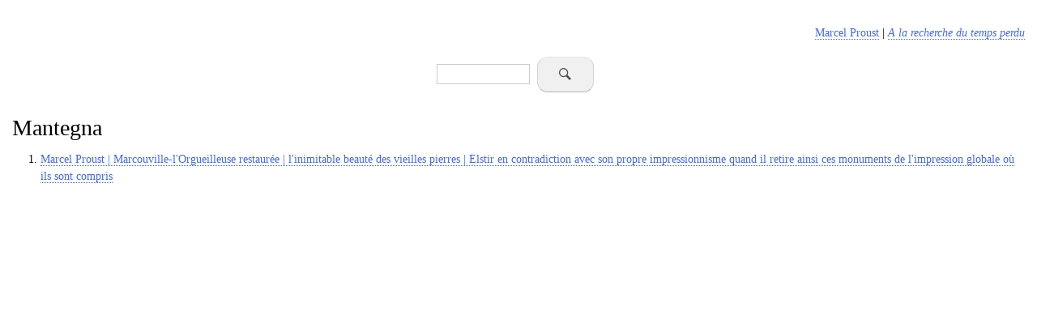

--- FILE ---
content_type: text/html; charset=UTF-8
request_url: https://marcel-proust.com/personnage/mantegna
body_size: 2066
content:
<!DOCTYPE html>
<html lang="en" dir="ltr" prefix="content: http://purl.org/rss/1.0/modules/content/  dc: http://purl.org/dc/terms/  foaf: http://xmlns.com/foaf/0.1/  og: http://ogp.me/ns#  rdfs: http://www.w3.org/2000/01/rdf-schema#  schema: http://schema.org/  sioc: http://rdfs.org/sioc/ns#  sioct: http://rdfs.org/sioc/types#  skos: http://www.w3.org/2004/02/skos/core#  xsd: http://www.w3.org/2001/XMLSchema# ">
  <head>
    <meta charset="utf-8" />
<meta name="Generator" content="Drupal 8 (https://www.drupal.org)" />
<meta name="MobileOptimized" content="width" />
<meta name="HandheldFriendly" content="true" />
<meta name="viewport" content="width=device-width, initial-scale=1.0" />
<link rel="shortcut icon" href="/sites/default/files/favicon-albertine.ico" type="image/vnd.microsoft.icon" />
<link rel="canonical" href="/personnage/mantegna" />
<link rel="shortlink" href="/taxonomy/term/191" />
<link rel="delete-form" href="/taxonomy/term/191/delete" />
<link rel="edit-form" href="/taxonomy/term/191/edit" />
<link rel="display" href="/taxonomy/term/191/manage-display" />

    <title>Mantegna | Site Marcel Proust | A la recherche du temps perdu | Texte intégral, Extraits, Citations, Etudes, Livres | Anthologie Proust</title>
    <link rel="stylesheet" media="all" href="/sites/default/files/css/css_pN_aNY_1eLt0WlUbmimNvK8eF4lkcIrV3SSIjBt5NlA.css" />
<link rel="stylesheet" media="all" href="/sites/default/files/css/css_2UytfyLyz8MV20SOJHmVN9749AGxmQS8biOQN9Rg0hw.css" />
<link rel="stylesheet" media="print" href="/sites/default/files/css/css_Z5jMg7P_bjcW9iUzujI7oaechMyxQTUqZhHJ_aYSq04.css" />

    
<!--[if lte IE 8]>
<script src="/sites/default/files/js/js_VtafjXmRvoUgAzqzYTA3Wrjkx9wcWhjP0G4ZnnqRamA.js"></script>
<![endif]-->

  </head>
  <body class="layout-no-sidebars path-taxonomy">
        <a href="#main-content" class="visually-hidden focusable skip-link">
      Skip to main content
    </a>
    
      <div class="dialog-off-canvas-main-canvas" data-off-canvas-main-canvas>
    <div id="page-wrapper">
  <div id="page">
    <header id="header" class="header" role="banner">
      <div class="section layout-container clearfix">
        
        
        
      </div>
    </header>
          <div class="highlighted">
        <aside class="layout-container section clearfix" role="complementary">
            <div class="region region-highlighted">
    <div data-drupal-messages-fallback class="hidden"></div>

  </div>

        </aside>
      </div>
            <div id="main-wrapper" class="layout-main-wrapper layout-container clearfix">
      <div id="main" class="layout-main clearfix">
        
        <main id="content" class="column main-content" role="main">
          <section class="section">
            <a id="main-content" tabindex="-1"></a>
              <div class="region region-content">
    <div id="block-linksite" class="block block-block-content block-block-content4f662798-9759-46a0-9fab-c465637f4179">
  
    
      <div class="content">
      
            <div class="clearfix text-formatted field field--name-body field--type-text-with-summary field--label-hidden field__item"><p class="text-align-right"><a id="hautdepage" name="hautdepage"></a><a href="https://marcelproust.org/" title="Marcel Proust | Texte intégral, Extraits, Citations">Marcel Proust</a> | <em><a href="https://marcelproust.org/roman/sommaire.html" title="A la recherche du temps perdu | Texte intégral en ligne | Marcel Proust">A la recherche du temps perdu</a></em></p>
</div>
      
    </div>
  </div>
<div class="search-block-form block block-search container-inline" data-drupal-selector="search-block-form" id="block-bartik-search" role="search">
  
    
      <div class="content container-inline">
      <form action="/search/node" method="get" id="search-block-form" accept-charset="UTF-8" class="search-form search-block-form">
  <div class="js-form-item form-item js-form-type-search form-type-search js-form-item-keys form-item-keys form-no-label">
      <label for="edit-keys" class="visually-hidden">Search</label>
        <input title="Enter the terms you wish to search for." data-drupal-selector="edit-keys" type="search" id="edit-keys" name="keys" value="" size="15" maxlength="128" class="form-search" />

        </div>
<div data-drupal-selector="edit-actions" class="form-actions js-form-wrapper form-wrapper" id="edit-actions"><input class="search-form__submit button js-form-submit form-submit" data-drupal-selector="edit-submit" type="submit" id="edit-submit" value="Search" />
</div>

</form>

    </div>
  </div>
<div id="block-bartik-page-title" class="block block-core block-page-title-block">
  
    
      <div class="content">
      

  <h1 class="title page-title">Mantegna</h1>


    </div>
  </div>
<div id="block-bartik-content" class="block block-system block-system-main-block">
  
    
      <div class="content">
      <div class="views-element-container"><div class="view view-taxonomy-term view-id-taxonomy_term view-display-id-page_1 js-view-dom-id-9f928777c3a562815ea6c070faff684eea39e3bd6e07bcba21adbb78bfdc9999">
  
    
      <div class="view-header">
      <div about="/personnage/mantegna" id="taxonomy-term-191" class="taxonomy-term vocabulary-personnages">
  
    
  <div class="content">
    
  </div>
</div>

    </div>
      
      <div class="view-content">
      <div class="item-list">
  
  <ol>

          <li><div class="views-field views-field-title"><p class="field-content"><a href="/extrait/530" hreflang="en">Marcel Proust | Marcouville-l&#039;Orgueilleuse restaurée | l&#039;inimitable beauté des vieilles pierres | Elstir en contradiction avec son propre impressionnisme quand il retire ainsi ces monuments de l&#039;impression globale où ils sont compris</a></p></div></li>
    
  </ol>

</div>

    </div>
  
      
          </div>
</div>

    </div>
  </div>

  </div>

          </section>
        </main>
                      </div>
    </div>
        <footer class="site-footer">
      <div class="layout-container">
                      </div>
    </footer>
  </div>
</div>

  </div>

    
    
  </body>
</html>
